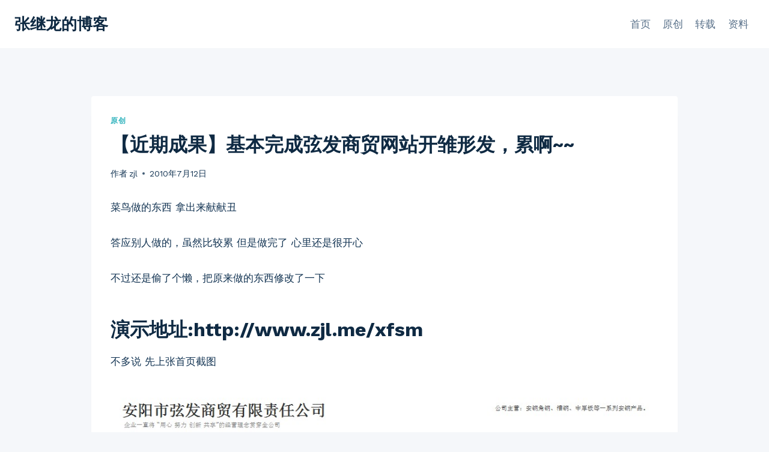

--- FILE ---
content_type: text/html; charset=UTF-8
request_url: http://www.zjl.me/2010/07/12/%E3%80%90%E8%BF%91%E6%9C%9F%E6%88%90%E6%9E%9C%E3%80%91%E5%9F%BA%E6%9C%AC%E5%AE%8C%E6%88%90%E5%BC%A6%E5%8F%91%E5%95%86%E8%B4%B8%E7%BD%91%E7%AB%99%E5%BC%80%E9%9B%8F%E5%BD%A2%E5%8F%91%EF%BC%8C%E7%B4%AF/
body_size: 17596
content:
<!doctype html>
<html lang="zh-CN" class="no-js" itemtype="https://schema.org/Blog" itemscope>
<head>
	<meta charset="UTF-8">
	<meta name="viewport" content="width=device-width, initial-scale=1, minimum-scale=1">
	<title>【近期成果】基本完成弦发商贸网站开雏形发，累啊~~ &#8211; 张继龙的博客</title>
<meta name='robots' content='max-image-preview:large' />
<link rel='dns-prefetch' href='//cdn.jsdelivr.net' />
<link rel="alternate" type="application/rss+xml" title="张继龙的博客 &raquo; Feed" href="http://www.zjl.me/feed/" />
<link rel="alternate" type="application/rss+xml" title="张继龙的博客 &raquo; 评论Feed" href="http://www.zjl.me/comments/feed/" />
			<script>document.documentElement.classList.remove( 'no-js' );</script>
			<link rel="alternate" type="application/rss+xml" title="张继龙的博客 &raquo; 【近期成果】基本完成弦发商贸网站开雏形发，累啊~~评论Feed" href="http://www.zjl.me/2010/07/12/%e3%80%90%e8%bf%91%e6%9c%9f%e6%88%90%e6%9e%9c%e3%80%91%e5%9f%ba%e6%9c%ac%e5%ae%8c%e6%88%90%e5%bc%a6%e5%8f%91%e5%95%86%e8%b4%b8%e7%bd%91%e7%ab%99%e5%bc%80%e9%9b%8f%e5%bd%a2%e5%8f%91%ef%bc%8c%e7%b4%af/feed/" />
<link rel='stylesheet' id='wp-block-library-css' href='http://www.zjl.me/wp-includes/css/dist/block-library/style.min.css?ver=6.1.9' media='all' />
<link rel='stylesheet' id='classic-theme-styles-css' href='http://www.zjl.me/wp-includes/css/classic-themes.min.css?ver=1' media='all' />
<style id='global-styles-inline-css'>
body{--wp--preset--color--black: #000000;--wp--preset--color--cyan-bluish-gray: #abb8c3;--wp--preset--color--white: #ffffff;--wp--preset--color--pale-pink: #f78da7;--wp--preset--color--vivid-red: #cf2e2e;--wp--preset--color--luminous-vivid-orange: #ff6900;--wp--preset--color--luminous-vivid-amber: #fcb900;--wp--preset--color--light-green-cyan: #7bdcb5;--wp--preset--color--vivid-green-cyan: #00d084;--wp--preset--color--pale-cyan-blue: #8ed1fc;--wp--preset--color--vivid-cyan-blue: #0693e3;--wp--preset--color--vivid-purple: #9b51e0;--wp--preset--color--theme-palette-1: #2cb1bc;--wp--preset--color--theme-palette-2: #13919b;--wp--preset--color--theme-palette-3: #0f2a43;--wp--preset--color--theme-palette-4: #133453;--wp--preset--color--theme-palette-5: #587089;--wp--preset--color--theme-palette-6: #829ab1;--wp--preset--color--theme-palette-7: #e0fcff;--wp--preset--color--theme-palette-8: #f5f7fa;--wp--preset--color--theme-palette-9: #ffffff;--wp--preset--gradient--vivid-cyan-blue-to-vivid-purple: linear-gradient(135deg,rgba(6,147,227,1) 0%,rgb(155,81,224) 100%);--wp--preset--gradient--light-green-cyan-to-vivid-green-cyan: linear-gradient(135deg,rgb(122,220,180) 0%,rgb(0,208,130) 100%);--wp--preset--gradient--luminous-vivid-amber-to-luminous-vivid-orange: linear-gradient(135deg,rgba(252,185,0,1) 0%,rgba(255,105,0,1) 100%);--wp--preset--gradient--luminous-vivid-orange-to-vivid-red: linear-gradient(135deg,rgba(255,105,0,1) 0%,rgb(207,46,46) 100%);--wp--preset--gradient--very-light-gray-to-cyan-bluish-gray: linear-gradient(135deg,rgb(238,238,238) 0%,rgb(169,184,195) 100%);--wp--preset--gradient--cool-to-warm-spectrum: linear-gradient(135deg,rgb(74,234,220) 0%,rgb(151,120,209) 20%,rgb(207,42,186) 40%,rgb(238,44,130) 60%,rgb(251,105,98) 80%,rgb(254,248,76) 100%);--wp--preset--gradient--blush-light-purple: linear-gradient(135deg,rgb(255,206,236) 0%,rgb(152,150,240) 100%);--wp--preset--gradient--blush-bordeaux: linear-gradient(135deg,rgb(254,205,165) 0%,rgb(254,45,45) 50%,rgb(107,0,62) 100%);--wp--preset--gradient--luminous-dusk: linear-gradient(135deg,rgb(255,203,112) 0%,rgb(199,81,192) 50%,rgb(65,88,208) 100%);--wp--preset--gradient--pale-ocean: linear-gradient(135deg,rgb(255,245,203) 0%,rgb(182,227,212) 50%,rgb(51,167,181) 100%);--wp--preset--gradient--electric-grass: linear-gradient(135deg,rgb(202,248,128) 0%,rgb(113,206,126) 100%);--wp--preset--gradient--midnight: linear-gradient(135deg,rgb(2,3,129) 0%,rgb(40,116,252) 100%);--wp--preset--duotone--dark-grayscale: url('#wp-duotone-dark-grayscale');--wp--preset--duotone--grayscale: url('#wp-duotone-grayscale');--wp--preset--duotone--purple-yellow: url('#wp-duotone-purple-yellow');--wp--preset--duotone--blue-red: url('#wp-duotone-blue-red');--wp--preset--duotone--midnight: url('#wp-duotone-midnight');--wp--preset--duotone--magenta-yellow: url('#wp-duotone-magenta-yellow');--wp--preset--duotone--purple-green: url('#wp-duotone-purple-green');--wp--preset--duotone--blue-orange: url('#wp-duotone-blue-orange');--wp--preset--font-size--small: 14px;--wp--preset--font-size--medium: 24px;--wp--preset--font-size--large: 32px;--wp--preset--font-size--x-large: 42px;--wp--preset--font-size--larger: 40px;--wp--preset--spacing--20: 0.44rem;--wp--preset--spacing--30: 0.67rem;--wp--preset--spacing--40: 1rem;--wp--preset--spacing--50: 1.5rem;--wp--preset--spacing--60: 2.25rem;--wp--preset--spacing--70: 3.38rem;--wp--preset--spacing--80: 5.06rem;}:where(.is-layout-flex){gap: 0.5em;}body .is-layout-flow > .alignleft{float: left;margin-inline-start: 0;margin-inline-end: 2em;}body .is-layout-flow > .alignright{float: right;margin-inline-start: 2em;margin-inline-end: 0;}body .is-layout-flow > .aligncenter{margin-left: auto !important;margin-right: auto !important;}body .is-layout-constrained > .alignleft{float: left;margin-inline-start: 0;margin-inline-end: 2em;}body .is-layout-constrained > .alignright{float: right;margin-inline-start: 2em;margin-inline-end: 0;}body .is-layout-constrained > .aligncenter{margin-left: auto !important;margin-right: auto !important;}body .is-layout-constrained > :where(:not(.alignleft):not(.alignright):not(.alignfull)){max-width: var(--wp--style--global--content-size);margin-left: auto !important;margin-right: auto !important;}body .is-layout-constrained > .alignwide{max-width: var(--wp--style--global--wide-size);}body .is-layout-flex{display: flex;}body .is-layout-flex{flex-wrap: wrap;align-items: center;}body .is-layout-flex > *{margin: 0;}:where(.wp-block-columns.is-layout-flex){gap: 2em;}.has-black-color{color: var(--wp--preset--color--black) !important;}.has-cyan-bluish-gray-color{color: var(--wp--preset--color--cyan-bluish-gray) !important;}.has-white-color{color: var(--wp--preset--color--white) !important;}.has-pale-pink-color{color: var(--wp--preset--color--pale-pink) !important;}.has-vivid-red-color{color: var(--wp--preset--color--vivid-red) !important;}.has-luminous-vivid-orange-color{color: var(--wp--preset--color--luminous-vivid-orange) !important;}.has-luminous-vivid-amber-color{color: var(--wp--preset--color--luminous-vivid-amber) !important;}.has-light-green-cyan-color{color: var(--wp--preset--color--light-green-cyan) !important;}.has-vivid-green-cyan-color{color: var(--wp--preset--color--vivid-green-cyan) !important;}.has-pale-cyan-blue-color{color: var(--wp--preset--color--pale-cyan-blue) !important;}.has-vivid-cyan-blue-color{color: var(--wp--preset--color--vivid-cyan-blue) !important;}.has-vivid-purple-color{color: var(--wp--preset--color--vivid-purple) !important;}.has-black-background-color{background-color: var(--wp--preset--color--black) !important;}.has-cyan-bluish-gray-background-color{background-color: var(--wp--preset--color--cyan-bluish-gray) !important;}.has-white-background-color{background-color: var(--wp--preset--color--white) !important;}.has-pale-pink-background-color{background-color: var(--wp--preset--color--pale-pink) !important;}.has-vivid-red-background-color{background-color: var(--wp--preset--color--vivid-red) !important;}.has-luminous-vivid-orange-background-color{background-color: var(--wp--preset--color--luminous-vivid-orange) !important;}.has-luminous-vivid-amber-background-color{background-color: var(--wp--preset--color--luminous-vivid-amber) !important;}.has-light-green-cyan-background-color{background-color: var(--wp--preset--color--light-green-cyan) !important;}.has-vivid-green-cyan-background-color{background-color: var(--wp--preset--color--vivid-green-cyan) !important;}.has-pale-cyan-blue-background-color{background-color: var(--wp--preset--color--pale-cyan-blue) !important;}.has-vivid-cyan-blue-background-color{background-color: var(--wp--preset--color--vivid-cyan-blue) !important;}.has-vivid-purple-background-color{background-color: var(--wp--preset--color--vivid-purple) !important;}.has-black-border-color{border-color: var(--wp--preset--color--black) !important;}.has-cyan-bluish-gray-border-color{border-color: var(--wp--preset--color--cyan-bluish-gray) !important;}.has-white-border-color{border-color: var(--wp--preset--color--white) !important;}.has-pale-pink-border-color{border-color: var(--wp--preset--color--pale-pink) !important;}.has-vivid-red-border-color{border-color: var(--wp--preset--color--vivid-red) !important;}.has-luminous-vivid-orange-border-color{border-color: var(--wp--preset--color--luminous-vivid-orange) !important;}.has-luminous-vivid-amber-border-color{border-color: var(--wp--preset--color--luminous-vivid-amber) !important;}.has-light-green-cyan-border-color{border-color: var(--wp--preset--color--light-green-cyan) !important;}.has-vivid-green-cyan-border-color{border-color: var(--wp--preset--color--vivid-green-cyan) !important;}.has-pale-cyan-blue-border-color{border-color: var(--wp--preset--color--pale-cyan-blue) !important;}.has-vivid-cyan-blue-border-color{border-color: var(--wp--preset--color--vivid-cyan-blue) !important;}.has-vivid-purple-border-color{border-color: var(--wp--preset--color--vivid-purple) !important;}.has-vivid-cyan-blue-to-vivid-purple-gradient-background{background: var(--wp--preset--gradient--vivid-cyan-blue-to-vivid-purple) !important;}.has-light-green-cyan-to-vivid-green-cyan-gradient-background{background: var(--wp--preset--gradient--light-green-cyan-to-vivid-green-cyan) !important;}.has-luminous-vivid-amber-to-luminous-vivid-orange-gradient-background{background: var(--wp--preset--gradient--luminous-vivid-amber-to-luminous-vivid-orange) !important;}.has-luminous-vivid-orange-to-vivid-red-gradient-background{background: var(--wp--preset--gradient--luminous-vivid-orange-to-vivid-red) !important;}.has-very-light-gray-to-cyan-bluish-gray-gradient-background{background: var(--wp--preset--gradient--very-light-gray-to-cyan-bluish-gray) !important;}.has-cool-to-warm-spectrum-gradient-background{background: var(--wp--preset--gradient--cool-to-warm-spectrum) !important;}.has-blush-light-purple-gradient-background{background: var(--wp--preset--gradient--blush-light-purple) !important;}.has-blush-bordeaux-gradient-background{background: var(--wp--preset--gradient--blush-bordeaux) !important;}.has-luminous-dusk-gradient-background{background: var(--wp--preset--gradient--luminous-dusk) !important;}.has-pale-ocean-gradient-background{background: var(--wp--preset--gradient--pale-ocean) !important;}.has-electric-grass-gradient-background{background: var(--wp--preset--gradient--electric-grass) !important;}.has-midnight-gradient-background{background: var(--wp--preset--gradient--midnight) !important;}.has-small-font-size{font-size: var(--wp--preset--font-size--small) !important;}.has-medium-font-size{font-size: var(--wp--preset--font-size--medium) !important;}.has-large-font-size{font-size: var(--wp--preset--font-size--large) !important;}.has-x-large-font-size{font-size: var(--wp--preset--font-size--x-large) !important;}
.wp-block-navigation a:where(:not(.wp-element-button)){color: inherit;}
:where(.wp-block-columns.is-layout-flex){gap: 2em;}
.wp-block-pullquote{font-size: 1.5em;line-height: 1.6;}
</style>
<link rel='stylesheet' id='Katex-css' href='https://cdn.jsdelivr.net/wp/wp-editormd/tags/10.2.1/assets/KaTeX/katex.min.css?ver=10.2.1' media='all' />
<link rel='stylesheet' id='Emojify.js-css' href='https://cdn.jsdelivr.net/wp/wp-editormd/tags/10.2.1/assets/Emojify.js/css/basic/emojify.min.css?ver=10.2.1' media='all' />
<link rel='stylesheet' id='prism-theme-default-css' href='https://cdn.jsdelivr.net/wp/wp-editormd/tags/10.2.1/assets/Prism.js/themes/prism.css?ver=1.15.0' media='all' />
<link rel='stylesheet' id='prism-plugin-toolbar-css' href='https://cdn.jsdelivr.net/wp/wp-editormd/tags/10.2.1/assets/Prism.js/plugins/toolbar/prism-toolbar.css?ver=1.15.0' media='all' />
<link rel='stylesheet' id='prism-plugin-line-numbers-css' href='https://cdn.jsdelivr.net/wp/wp-editormd/tags/10.2.1/assets/Prism.js/plugins/line-numbers/prism-line-numbers.css?ver=1.15.0' media='all' />
<link rel='stylesheet' id='kadence-global-css' href='http://www.zjl.me/wp-content/themes/kadence/assets/css/global.min.css?ver=1.1.31' media='all' />
<style id='kadence-global-inline-css'>
/* Kadence Base CSS */
:root{--global-palette1:#2cb1bc;--global-palette2:#13919b;--global-palette3:#0f2a43;--global-palette4:#133453;--global-palette5:#587089;--global-palette6:#829ab1;--global-palette7:#e0fcff;--global-palette8:#f5f7fa;--global-palette9:#ffffff;--global-palette9rgb:255, 255, 255;--global-palette-highlight:var(--global-palette1);--global-palette-highlight-alt:var(--global-palette2);--global-palette-highlight-alt2:var(--global-palette9);--global-palette-btn-bg:var(--global-palette1);--global-palette-btn-bg-hover:var(--global-palette2);--global-palette-btn:var(--global-palette9);--global-palette-btn-hover:var(--global-palette9);--global-body-font-family:'Work Sans', var(--global-fallback-font);--global-heading-font-family:'Work Sans', var(--global-fallback-font);--global-primary-nav-font-family:inherit;--global-fallback-font:sans-serif;--global-display-fallback-font:sans-serif;--global-content-width:1290px;--global-content-narrow-width:1024px;--global-content-edge-padding:1.5rem;--global-calc-content-width:calc(1290px - var(--global-content-edge-padding) - var(--global-content-edge-padding) );}.wp-site-blocks{--global-vw:calc( 100vw - ( 0.5 * var(--scrollbar-offset)));}:root .has-theme-palette-1-background-color{background-color:var(--global-palette1);}:root .has-theme-palette-1-color{color:var(--global-palette1);}:root .has-theme-palette-2-background-color{background-color:var(--global-palette2);}:root .has-theme-palette-2-color{color:var(--global-palette2);}:root .has-theme-palette-3-background-color{background-color:var(--global-palette3);}:root .has-theme-palette-3-color{color:var(--global-palette3);}:root .has-theme-palette-4-background-color{background-color:var(--global-palette4);}:root .has-theme-palette-4-color{color:var(--global-palette4);}:root .has-theme-palette-5-background-color{background-color:var(--global-palette5);}:root .has-theme-palette-5-color{color:var(--global-palette5);}:root .has-theme-palette-6-background-color{background-color:var(--global-palette6);}:root .has-theme-palette-6-color{color:var(--global-palette6);}:root .has-theme-palette-7-background-color{background-color:var(--global-palette7);}:root .has-theme-palette-7-color{color:var(--global-palette7);}:root .has-theme-palette-8-background-color{background-color:var(--global-palette8);}:root .has-theme-palette-8-color{color:var(--global-palette8);}:root .has-theme-palette-9-background-color{background-color:var(--global-palette9);}:root .has-theme-palette-9-color{color:var(--global-palette9);}:root .has-theme-palette1-background-color{background-color:var(--global-palette1);}:root .has-theme-palette1-color{color:var(--global-palette1);}:root .has-theme-palette2-background-color{background-color:var(--global-palette2);}:root .has-theme-palette2-color{color:var(--global-palette2);}:root .has-theme-palette3-background-color{background-color:var(--global-palette3);}:root .has-theme-palette3-color{color:var(--global-palette3);}:root .has-theme-palette4-background-color{background-color:var(--global-palette4);}:root .has-theme-palette4-color{color:var(--global-palette4);}:root .has-theme-palette5-background-color{background-color:var(--global-palette5);}:root .has-theme-palette5-color{color:var(--global-palette5);}:root .has-theme-palette6-background-color{background-color:var(--global-palette6);}:root .has-theme-palette6-color{color:var(--global-palette6);}:root .has-theme-palette7-background-color{background-color:var(--global-palette7);}:root .has-theme-palette7-color{color:var(--global-palette7);}:root .has-theme-palette8-background-color{background-color:var(--global-palette8);}:root .has-theme-palette8-color{color:var(--global-palette8);}:root .has-theme-palette9-background-color{background-color:var(--global-palette9);}:root .has-theme-palette9-color{color:var(--global-palette9);}body{background:var(--global-palette8);}body, input, select, optgroup, textarea{font-style:normal;font-weight:normal;font-size:17px;line-height:1.6;font-family:var(--global-body-font-family);color:var(--global-palette4);}.content-bg, body.content-style-unboxed .site{background:var(--global-palette9);}h1,h2,h3,h4,h5,h6{font-family:var(--global-heading-font-family);}h1{font-weight:700;font-size:32px;line-height:1.5;color:var(--global-palette3);}h2{font-weight:700;font-size:28px;line-height:1.5;color:var(--global-palette3);}h3{font-weight:700;font-size:24px;line-height:1.5;color:var(--global-palette3);}h4{font-weight:700;font-size:22px;line-height:1.5;color:var(--global-palette4);}h5{font-weight:700;font-size:20px;line-height:1.5;color:var(--global-palette4);}h6{font-weight:700;font-size:18px;line-height:1.5;color:var(--global-palette5);}.entry-hero .kadence-breadcrumbs{max-width:1290px;}.site-container, .site-header-row-layout-contained, .site-footer-row-layout-contained, .entry-hero-layout-contained, .comments-area, .alignfull > .wp-block-cover__inner-container, .alignwide > .wp-block-cover__inner-container{max-width:var(--global-content-width);}.content-width-narrow .content-container.site-container, .content-width-narrow .hero-container.site-container{max-width:var(--global-content-narrow-width);}@media all and (min-width: 1520px){.wp-site-blocks .content-container  .alignwide{margin-left:-115px;margin-right:-115px;width:unset;max-width:unset;}}@media all and (min-width: 1284px){.content-width-narrow .wp-site-blocks .content-container .alignwide{margin-left:-130px;margin-right:-130px;width:unset;max-width:unset;}}.content-style-boxed .wp-site-blocks .entry-content .alignwide{margin-left:-2rem;margin-right:-2rem;}@media all and (max-width: 1024px){.content-style-boxed .wp-site-blocks .entry-content .alignwide{margin-left:-2rem;margin-right:-2rem;}}@media all and (max-width: 767px){.content-style-boxed .wp-site-blocks .entry-content .alignwide{margin-left:-1.5rem;margin-right:-1.5rem;}}.content-area{margin-top:5rem;margin-bottom:5rem;}@media all and (max-width: 1024px){.content-area{margin-top:3rem;margin-bottom:3rem;}}@media all and (max-width: 767px){.content-area{margin-top:2rem;margin-bottom:2rem;}}.entry-content-wrap{padding:2rem;}@media all and (max-width: 1024px){.entry-content-wrap{padding:2rem;}}@media all and (max-width: 767px){.entry-content-wrap{padding:1.5rem;}}.entry.single-entry{box-shadow:0px 15px 15px -10px rgba(0,0,0,0.05);}.entry.loop-entry{box-shadow:0px 15px 15px -10px rgba(0,0,0,0.05);}.loop-entry .entry-content-wrap{padding:2rem;}@media all and (max-width: 1024px){.loop-entry .entry-content-wrap{padding:2rem;}}@media all and (max-width: 767px){.loop-entry .entry-content-wrap{padding:1.5rem;}}.primary-sidebar.widget-area .widget{margin-bottom:1.5em;color:var(--global-palette4);}.primary-sidebar.widget-area .widget-title{font-weight:700;font-size:20px;line-height:1.5;color:var(--global-palette3);}button, .button, .wp-block-button__link, input[type="button"], input[type="reset"], input[type="submit"], .fl-button, .elementor-button-wrapper .elementor-button{box-shadow:0px 0px 0px -7px rgba(0,0,0,0);}button:hover, button:focus, button:active, .button:hover, .button:focus, .button:active, .wp-block-button__link:hover, .wp-block-button__link:focus, .wp-block-button__link:active, input[type="button"]:hover, input[type="button"]:focus, input[type="button"]:active, input[type="reset"]:hover, input[type="reset"]:focus, input[type="reset"]:active, input[type="submit"]:hover, input[type="submit"]:focus, input[type="submit"]:active, .elementor-button-wrapper .elementor-button:hover, .elementor-button-wrapper .elementor-button:focus, .elementor-button-wrapper .elementor-button:active{box-shadow:0px 15px 25px -7px rgba(0,0,0,0.1);}@media all and (min-width: 1025px){.transparent-header .entry-hero .entry-hero-container-inner{padding-top:80px;}}@media all and (max-width: 1024px){.mobile-transparent-header .entry-hero .entry-hero-container-inner{padding-top:80px;}}@media all and (max-width: 767px){.mobile-transparent-header .entry-hero .entry-hero-container-inner{padding-top:80px;}}.site-middle-footer-inner-wrap{padding-top:30px;padding-bottom:30px;grid-column-gap:30px;grid-row-gap:30px;}.site-middle-footer-inner-wrap .widget{margin-bottom:30px;}.site-middle-footer-inner-wrap .site-footer-section:not(:last-child):after{right:calc(-30px / 2);}.site-top-footer-inner-wrap{padding-top:30px;padding-bottom:30px;grid-column-gap:30px;grid-row-gap:30px;}.site-top-footer-inner-wrap .widget{margin-bottom:30px;}.site-top-footer-inner-wrap .site-footer-section:not(:last-child):after{right:calc(-30px / 2);}.site-bottom-footer-inner-wrap{padding-top:30px;padding-bottom:30px;grid-column-gap:30px;}.site-bottom-footer-inner-wrap .widget{margin-bottom:30px;}.site-bottom-footer-inner-wrap .site-footer-section:not(:last-child):after{right:calc(-30px / 2);}.footer-social-wrap .footer-social-inner-wrap{font-size:1em;gap:0.3em;}.site-footer .site-footer-wrap .site-footer-section .footer-social-wrap .footer-social-inner-wrap .social-button{border:2px none transparent;border-radius:3px;}#colophon .footer-navigation .footer-menu-container > ul > li > a{padding-left:calc(1.2em / 2);padding-right:calc(1.2em / 2);color:var(--global-palette5);}#colophon .footer-navigation .footer-menu-container > ul li a:hover{color:var(--global-palette-highlight);}#colophon .footer-navigation .footer-menu-container > ul li.current-menu-item > a{color:var(--global-palette3);}.entry-hero.page-hero-section .entry-header{min-height:200px;}.entry-hero.post-hero-section .entry-header{min-height:200px;}.entry-hero.post-archive-hero-section .entry-header{min-height:200px;}
/* Kadence Header CSS */
@media all and (max-width: 1024px){.mobile-transparent-header #masthead{position:absolute;left:0px;right:0px;z-index:100;}.kadence-scrollbar-fixer.mobile-transparent-header #masthead{right:var(--scrollbar-offset,0);}.mobile-transparent-header #masthead, .mobile-transparent-header .site-top-header-wrap .site-header-row-container-inner, .mobile-transparent-header .site-main-header-wrap .site-header-row-container-inner, .mobile-transparent-header .site-bottom-header-wrap .site-header-row-container-inner{background:transparent;}.site-header-row-tablet-layout-fullwidth, .site-header-row-tablet-layout-standard{padding:0px;}}@media all and (min-width: 1025px){.transparent-header #masthead{position:absolute;left:0px;right:0px;z-index:100;}.transparent-header.kadence-scrollbar-fixer #masthead{right:var(--scrollbar-offset,0);}.transparent-header #masthead, .transparent-header .site-top-header-wrap .site-header-row-container-inner, .transparent-header .site-main-header-wrap .site-header-row-container-inner, .transparent-header .site-bottom-header-wrap .site-header-row-container-inner{background:transparent;}}.site-branding{padding:0px 0px 0px 0px;}.site-branding .site-title{font-weight:700;font-size:26px;line-height:1.2;color:var(--global-palette3);}#masthead, #masthead .kadence-sticky-header.item-is-fixed:not(.item-at-start):not(.site-header-row-container), #masthead .kadence-sticky-header.item-is-fixed:not(.item-at-start) > .site-header-row-container-inner{background:#ffffff;}.site-main-header-inner-wrap{min-height:80px;}.site-top-header-inner-wrap{min-height:0px;}.site-bottom-header-inner-wrap{min-height:0px;}.header-navigation[class*="header-navigation-style-underline"] .header-menu-container.primary-menu-container>ul>li>a:after{width:calc( 100% - 1.2em);}.main-navigation .primary-menu-container > ul > li.menu-item > a{padding-left:calc(1.2em / 2);padding-right:calc(1.2em / 2);padding-top:0.6em;padding-bottom:0.6em;color:var(--global-palette5);}.main-navigation .primary-menu-container > ul > li.menu-item > .dropdown-nav-special-toggle{right:calc(1.2em / 2);}.main-navigation .primary-menu-container > ul > li.menu-item > a:hover{color:var(--global-palette-highlight);}.main-navigation .primary-menu-container > ul > li.menu-item.current-menu-item > a{color:var(--global-palette3);}.header-navigation[class*="header-navigation-style-underline"] .header-menu-container.secondary-menu-container>ul>li>a:after{width:calc( 100% - 1.2em);}.secondary-navigation .secondary-menu-container > ul > li.menu-item > a{padding-left:calc(1.2em / 2);padding-right:calc(1.2em / 2);padding-top:0.6em;padding-bottom:0.6em;color:var(--global-palette5);}.secondary-navigation .primary-menu-container > ul > li.menu-item > .dropdown-nav-special-toggle{right:calc(1.2em / 2);}.secondary-navigation .secondary-menu-container > ul > li.menu-item > a:hover{color:var(--global-palette-highlight);}.secondary-navigation .secondary-menu-container > ul > li.menu-item.current-menu-item > a{color:var(--global-palette3);}.header-navigation .header-menu-container ul ul.sub-menu, .header-navigation .header-menu-container ul ul.submenu{background:var(--global-palette3);box-shadow:0px 2px 13px 0px rgba(0,0,0,0.1);}.header-navigation .header-menu-container ul ul li.menu-item, .header-menu-container ul.menu > li.kadence-menu-mega-enabled > ul > li.menu-item > a{border-bottom:1px solid rgba(255,255,255,0.1);}.header-navigation .header-menu-container ul ul li.menu-item > a{width:200px;padding-top:1em;padding-bottom:1em;color:var(--global-palette8);font-size:12px;}.header-navigation .header-menu-container ul ul li.menu-item > a:hover{color:var(--global-palette9);background:var(--global-palette4);}.header-navigation .header-menu-container ul ul li.menu-item.current-menu-item > a{color:var(--global-palette9);background:var(--global-palette4);}.mobile-toggle-open-container .menu-toggle-open{color:var(--global-palette5);padding:0.4em 0.6em 0.4em 0.6em;font-size:14px;}.mobile-toggle-open-container .menu-toggle-open.menu-toggle-style-bordered{border:1px solid currentColor;}.mobile-toggle-open-container .menu-toggle-open .menu-toggle-icon{font-size:20px;}.mobile-toggle-open-container .menu-toggle-open:hover, .mobile-toggle-open-container .menu-toggle-open:focus{color:var(--global-palette-highlight);}.mobile-navigation ul li{font-size:14px;}.mobile-navigation ul li a{padding-top:1em;padding-bottom:1em;}.mobile-navigation ul li > a, .mobile-navigation ul li.menu-item-has-children > .drawer-nav-drop-wrap{color:var(--global-palette8);}.mobile-navigation ul li.current-menu-item > a, .mobile-navigation ul li.current-menu-item.menu-item-has-children > .drawer-nav-drop-wrap{color:var(--global-palette-highlight);}.mobile-navigation ul li.menu-item-has-children .drawer-nav-drop-wrap, .mobile-navigation ul li:not(.menu-item-has-children) a{border-bottom:1px solid rgba(255,255,255,0.1);}.mobile-navigation:not(.drawer-navigation-parent-toggle-true) ul li.menu-item-has-children .drawer-nav-drop-wrap button{border-left:1px solid rgba(255,255,255,0.1);}#mobile-drawer .drawer-header .drawer-toggle{padding:0.6em 0.15em 0.6em 0.15em;font-size:24px;}#main-header .header-button{border:2px none transparent;box-shadow:0px 0px 0px -7px rgba(0,0,0,0);}#main-header .header-button:hover{box-shadow:0px 15px 25px -7px rgba(0,0,0,0.1);}.header-social-wrap .header-social-inner-wrap{font-size:1em;gap:0.3em;}.header-social-wrap .header-social-inner-wrap .social-button{border:2px none transparent;border-radius:3px;}.header-mobile-social-wrap .header-mobile-social-inner-wrap{font-size:1em;gap:0.3em;}.header-mobile-social-wrap .header-mobile-social-inner-wrap .social-button{border:2px none transparent;border-radius:3px;}.search-toggle-open-container .search-toggle-open{color:var(--global-palette5);}.search-toggle-open-container .search-toggle-open.search-toggle-style-bordered{border:1px solid currentColor;}.search-toggle-open-container .search-toggle-open .search-toggle-icon{font-size:1em;}.search-toggle-open-container .search-toggle-open:hover, .search-toggle-open-container .search-toggle-open:focus{color:var(--global-palette-highlight);}#search-drawer .drawer-inner{background:rgba(9, 12, 16, 0.97);}.mobile-header-button-wrap .mobile-header-button-inner-wrap .mobile-header-button{border:2px none transparent;box-shadow:0px 0px 0px -7px rgba(0,0,0,0);}.mobile-header-button-wrap .mobile-header-button-inner-wrap .mobile-header-button:hover{box-shadow:0px 15px 25px -7px rgba(0,0,0,0.1);}
</style>
<link rel='stylesheet' id='kadence-header-css' href='http://www.zjl.me/wp-content/themes/kadence/assets/css/header.min.css?ver=1.1.31' media='all' />
<link rel='stylesheet' id='kadence-content-css' href='http://www.zjl.me/wp-content/themes/kadence/assets/css/content.min.css?ver=1.1.31' media='all' />
<link rel='stylesheet' id='kadence-comments-css' href='http://www.zjl.me/wp-content/themes/kadence/assets/css/comments.min.css?ver=1.1.31' media='all' />
<link rel='stylesheet' id='kadence-related-posts-css' href='http://www.zjl.me/wp-content/themes/kadence/assets/css/related-posts.min.css?ver=1.1.31' media='all' />
<link rel='stylesheet' id='kadence-splide-css' href='http://www.zjl.me/wp-content/themes/kadence/assets/css/kadence-splide.min.css?ver=1.1.31' media='all' />
<link rel='stylesheet' id='kadence-footer-css' href='http://www.zjl.me/wp-content/themes/kadence/assets/css/footer.min.css?ver=1.1.31' media='all' />
<link rel="https://api.w.org/" href="http://www.zjl.me/wp-json/" /><link rel="alternate" type="application/json" href="http://www.zjl.me/wp-json/wp/v2/posts/319" /><link rel="EditURI" type="application/rsd+xml" title="RSD" href="http://www.zjl.me/xmlrpc.php?rsd" />
<link rel="wlwmanifest" type="application/wlwmanifest+xml" href="http://www.zjl.me/wp-includes/wlwmanifest.xml" />
<meta name="generator" content="WordPress 6.1.9" />
<link rel="canonical" href="http://www.zjl.me/2010/07/12/%e3%80%90%e8%bf%91%e6%9c%9f%e6%88%90%e6%9e%9c%e3%80%91%e5%9f%ba%e6%9c%ac%e5%ae%8c%e6%88%90%e5%bc%a6%e5%8f%91%e5%95%86%e8%b4%b8%e7%bd%91%e7%ab%99%e5%bc%80%e9%9b%8f%e5%bd%a2%e5%8f%91%ef%bc%8c%e7%b4%af/" />
<link rel='shortlink' href='http://www.zjl.me/?p=319' />
<link rel="alternate" type="application/json+oembed" href="http://www.zjl.me/wp-json/oembed/1.0/embed?url=http%3A%2F%2Fwww.zjl.me%2F2010%2F07%2F12%2F%25e3%2580%2590%25e8%25bf%2591%25e6%259c%259f%25e6%2588%2590%25e6%259e%259c%25e3%2580%2591%25e5%259f%25ba%25e6%259c%25ac%25e5%25ae%258c%25e6%2588%2590%25e5%25bc%25a6%25e5%258f%2591%25e5%2595%2586%25e8%25b4%25b8%25e7%25bd%2591%25e7%25ab%2599%25e5%25bc%2580%25e9%259b%258f%25e5%25bd%25a2%25e5%258f%2591%25ef%25bc%258c%25e7%25b4%25af%2F" />
<link rel="alternate" type="text/xml+oembed" href="http://www.zjl.me/wp-json/oembed/1.0/embed?url=http%3A%2F%2Fwww.zjl.me%2F2010%2F07%2F12%2F%25e3%2580%2590%25e8%25bf%2591%25e6%259c%259f%25e6%2588%2590%25e6%259e%259c%25e3%2580%2591%25e5%259f%25ba%25e6%259c%25ac%25e5%25ae%258c%25e6%2588%2590%25e5%25bc%25a6%25e5%258f%2591%25e5%2595%2586%25e8%25b4%25b8%25e7%25bd%2591%25e7%25ab%2599%25e5%25bc%2580%25e9%259b%258f%25e5%25bd%25a2%25e5%258f%2591%25ef%25bc%258c%25e7%25b4%25af%2F&#038;format=xml" />
<link rel="pingback" href="http://www.zjl.me/xmlrpc.php"><style>.recentcomments a{display:inline !important;padding:0 !important;margin:0 !important;}</style><link rel='stylesheet' id='kadence-fonts-css' href='https://fonts.googleapis.com/css?family=Work%20Sans:regular,700&#038;display=swap' media='all' />
</head>

<body class="post-template-default single single-post postid-319 single-format-standard wp-embed-responsive footer-on-bottom animate-body-popup hide-focus-outline link-style-standard content-title-style-normal content-width-narrow content-style-boxed content-vertical-padding-show non-transparent-header mobile-non-transparent-header">
<svg xmlns="http://www.w3.org/2000/svg" viewBox="0 0 0 0" width="0" height="0" focusable="false" role="none" style="visibility: hidden; position: absolute; left: -9999px; overflow: hidden;" ><defs><filter id="wp-duotone-dark-grayscale"><feColorMatrix color-interpolation-filters="sRGB" type="matrix" values=" .299 .587 .114 0 0 .299 .587 .114 0 0 .299 .587 .114 0 0 .299 .587 .114 0 0 " /><feComponentTransfer color-interpolation-filters="sRGB" ><feFuncR type="table" tableValues="0 0.49803921568627" /><feFuncG type="table" tableValues="0 0.49803921568627" /><feFuncB type="table" tableValues="0 0.49803921568627" /><feFuncA type="table" tableValues="1 1" /></feComponentTransfer><feComposite in2="SourceGraphic" operator="in" /></filter></defs></svg><svg xmlns="http://www.w3.org/2000/svg" viewBox="0 0 0 0" width="0" height="0" focusable="false" role="none" style="visibility: hidden; position: absolute; left: -9999px; overflow: hidden;" ><defs><filter id="wp-duotone-grayscale"><feColorMatrix color-interpolation-filters="sRGB" type="matrix" values=" .299 .587 .114 0 0 .299 .587 .114 0 0 .299 .587 .114 0 0 .299 .587 .114 0 0 " /><feComponentTransfer color-interpolation-filters="sRGB" ><feFuncR type="table" tableValues="0 1" /><feFuncG type="table" tableValues="0 1" /><feFuncB type="table" tableValues="0 1" /><feFuncA type="table" tableValues="1 1" /></feComponentTransfer><feComposite in2="SourceGraphic" operator="in" /></filter></defs></svg><svg xmlns="http://www.w3.org/2000/svg" viewBox="0 0 0 0" width="0" height="0" focusable="false" role="none" style="visibility: hidden; position: absolute; left: -9999px; overflow: hidden;" ><defs><filter id="wp-duotone-purple-yellow"><feColorMatrix color-interpolation-filters="sRGB" type="matrix" values=" .299 .587 .114 0 0 .299 .587 .114 0 0 .299 .587 .114 0 0 .299 .587 .114 0 0 " /><feComponentTransfer color-interpolation-filters="sRGB" ><feFuncR type="table" tableValues="0.54901960784314 0.98823529411765" /><feFuncG type="table" tableValues="0 1" /><feFuncB type="table" tableValues="0.71764705882353 0.25490196078431" /><feFuncA type="table" tableValues="1 1" /></feComponentTransfer><feComposite in2="SourceGraphic" operator="in" /></filter></defs></svg><svg xmlns="http://www.w3.org/2000/svg" viewBox="0 0 0 0" width="0" height="0" focusable="false" role="none" style="visibility: hidden; position: absolute; left: -9999px; overflow: hidden;" ><defs><filter id="wp-duotone-blue-red"><feColorMatrix color-interpolation-filters="sRGB" type="matrix" values=" .299 .587 .114 0 0 .299 .587 .114 0 0 .299 .587 .114 0 0 .299 .587 .114 0 0 " /><feComponentTransfer color-interpolation-filters="sRGB" ><feFuncR type="table" tableValues="0 1" /><feFuncG type="table" tableValues="0 0.27843137254902" /><feFuncB type="table" tableValues="0.5921568627451 0.27843137254902" /><feFuncA type="table" tableValues="1 1" /></feComponentTransfer><feComposite in2="SourceGraphic" operator="in" /></filter></defs></svg><svg xmlns="http://www.w3.org/2000/svg" viewBox="0 0 0 0" width="0" height="0" focusable="false" role="none" style="visibility: hidden; position: absolute; left: -9999px; overflow: hidden;" ><defs><filter id="wp-duotone-midnight"><feColorMatrix color-interpolation-filters="sRGB" type="matrix" values=" .299 .587 .114 0 0 .299 .587 .114 0 0 .299 .587 .114 0 0 .299 .587 .114 0 0 " /><feComponentTransfer color-interpolation-filters="sRGB" ><feFuncR type="table" tableValues="0 0" /><feFuncG type="table" tableValues="0 0.64705882352941" /><feFuncB type="table" tableValues="0 1" /><feFuncA type="table" tableValues="1 1" /></feComponentTransfer><feComposite in2="SourceGraphic" operator="in" /></filter></defs></svg><svg xmlns="http://www.w3.org/2000/svg" viewBox="0 0 0 0" width="0" height="0" focusable="false" role="none" style="visibility: hidden; position: absolute; left: -9999px; overflow: hidden;" ><defs><filter id="wp-duotone-magenta-yellow"><feColorMatrix color-interpolation-filters="sRGB" type="matrix" values=" .299 .587 .114 0 0 .299 .587 .114 0 0 .299 .587 .114 0 0 .299 .587 .114 0 0 " /><feComponentTransfer color-interpolation-filters="sRGB" ><feFuncR type="table" tableValues="0.78039215686275 1" /><feFuncG type="table" tableValues="0 0.94901960784314" /><feFuncB type="table" tableValues="0.35294117647059 0.47058823529412" /><feFuncA type="table" tableValues="1 1" /></feComponentTransfer><feComposite in2="SourceGraphic" operator="in" /></filter></defs></svg><svg xmlns="http://www.w3.org/2000/svg" viewBox="0 0 0 0" width="0" height="0" focusable="false" role="none" style="visibility: hidden; position: absolute; left: -9999px; overflow: hidden;" ><defs><filter id="wp-duotone-purple-green"><feColorMatrix color-interpolation-filters="sRGB" type="matrix" values=" .299 .587 .114 0 0 .299 .587 .114 0 0 .299 .587 .114 0 0 .299 .587 .114 0 0 " /><feComponentTransfer color-interpolation-filters="sRGB" ><feFuncR type="table" tableValues="0.65098039215686 0.40392156862745" /><feFuncG type="table" tableValues="0 1" /><feFuncB type="table" tableValues="0.44705882352941 0.4" /><feFuncA type="table" tableValues="1 1" /></feComponentTransfer><feComposite in2="SourceGraphic" operator="in" /></filter></defs></svg><svg xmlns="http://www.w3.org/2000/svg" viewBox="0 0 0 0" width="0" height="0" focusable="false" role="none" style="visibility: hidden; position: absolute; left: -9999px; overflow: hidden;" ><defs><filter id="wp-duotone-blue-orange"><feColorMatrix color-interpolation-filters="sRGB" type="matrix" values=" .299 .587 .114 0 0 .299 .587 .114 0 0 .299 .587 .114 0 0 .299 .587 .114 0 0 " /><feComponentTransfer color-interpolation-filters="sRGB" ><feFuncR type="table" tableValues="0.098039215686275 1" /><feFuncG type="table" tableValues="0 0.66274509803922" /><feFuncB type="table" tableValues="0.84705882352941 0.41960784313725" /><feFuncA type="table" tableValues="1 1" /></feComponentTransfer><feComposite in2="SourceGraphic" operator="in" /></filter></defs></svg><div id="wrapper" class="site wp-site-blocks">
			<a class="skip-link screen-reader-text scroll-ignore" href="#main">跳到内容</a>
		<header id="masthead" class="site-header" role="banner" itemtype="https://schema.org/WPHeader" itemscope>
	<div id="main-header" class="site-header-wrap">
		<div class="site-header-inner-wrap">
			<div class="site-header-upper-wrap">
				<div class="site-header-upper-inner-wrap">
					<div class="site-main-header-wrap site-header-row-container site-header-focus-item site-header-row-layout-standard" data-section="kadence_customizer_header_main">
	<div class="site-header-row-container-inner">
				<div class="site-container">
			<div class="site-main-header-inner-wrap site-header-row site-header-row-has-sides site-header-row-no-center">
									<div class="site-header-main-section-left site-header-section site-header-section-left">
						<div class="site-header-item site-header-focus-item" data-section="title_tagline">
	<div class="site-branding branding-layout-standard"><a class="brand" href="http://www.zjl.me/" rel="home" aria-label="张继龙的博客"><div class="site-title-wrap"><p class="site-title">张继龙的博客</p></div></a></div></div><!-- data-section="title_tagline" -->
					</div>
																	<div class="site-header-main-section-right site-header-section site-header-section-right">
						<div class="site-header-item site-header-focus-item site-header-item-main-navigation header-navigation-layout-stretch-false header-navigation-layout-fill-stretch-false" data-section="kadence_customizer_primary_navigation">
		<nav id="site-navigation" class="main-navigation header-navigation nav--toggle-sub header-navigation-style-standard header-navigation-dropdown-animation-none" role="navigation" aria-label="主要导航">
				<div class="primary-menu-container header-menu-container">
			<ul id="primary-menu" class="menu"><li id="menu-item-735" class="menu-item menu-item-type-custom menu-item-object-custom menu-item-home menu-item-735"><a href="http://www.zjl.me">首页</a></li>
<li id="menu-item-737" class="menu-item menu-item-type-taxonomy menu-item-object-category current-post-ancestor current-menu-parent current-post-parent menu-item-737"><a href="http://www.zjl.me/category/%e5%8e%9f%e5%88%9b/">原创</a></li>
<li id="menu-item-738" class="menu-item menu-item-type-taxonomy menu-item-object-category menu-item-738"><a href="http://www.zjl.me/category/%e8%bd%ac%e8%bd%bd/">转载</a></li>
<li id="menu-item-739" class="menu-item menu-item-type-taxonomy menu-item-object-category menu-item-739"><a href="http://www.zjl.me/category/%e8%b5%84%e6%96%99/">资料</a></li>
</ul>		</div>
	</nav><!-- #site-navigation -->
	</div><!-- data-section="primary_navigation" -->
					</div>
							</div>
		</div>
	</div>
</div>
				</div>
			</div>
					</div>
	</div>
	
<div id="mobile-header" class="site-mobile-header-wrap">
	<div class="site-header-inner-wrap">
		<div class="site-header-upper-wrap">
			<div class="site-header-upper-inner-wrap">
			<div class="site-main-header-wrap site-header-focus-item site-header-row-layout-standard site-header-row-tablet-layout-default site-header-row-mobile-layout-default ">
	<div class="site-header-row-container-inner">
		<div class="site-container">
			<div class="site-main-header-inner-wrap site-header-row site-header-row-has-sides site-header-row-no-center">
									<div class="site-header-main-section-left site-header-section site-header-section-left">
						<div class="site-header-item site-header-focus-item" data-section="title_tagline">
	<div class="site-branding mobile-site-branding branding-layout-standard branding-tablet-layout-inherit branding-mobile-layout-inherit"><a class="brand" href="http://www.zjl.me/" rel="home" aria-label="张继龙的博客"><div class="site-title-wrap"><div class="site-title vs-md-false">张继龙的博客</div></div></a></div></div><!-- data-section="title_tagline" -->
					</div>
																	<div class="site-header-main-section-right site-header-section site-header-section-right">
						<div class="site-header-item site-header-focus-item site-header-item-navgation-popup-toggle" data-section="kadence_customizer_mobile_trigger">
		<div class="mobile-toggle-open-container">
						<button id="mobile-toggle" class="menu-toggle-open drawer-toggle menu-toggle-style-default" aria-label="打开菜单" data-toggle-target="#mobile-drawer" data-toggle-body-class="showing-popup-drawer-from-right" aria-expanded="false" data-set-focus=".menu-toggle-close"
					>
						<span class="menu-toggle-icon"><span class="kadence-svg-iconset"><svg aria-hidden="true" class="kadence-svg-icon kadence-menu-svg" fill="currentColor" version="1.1" xmlns="http://www.w3.org/2000/svg" width="24" height="24" viewBox="0 0 24 24"><title>切换菜单</title><path d="M3 13h18c0.552 0 1-0.448 1-1s-0.448-1-1-1h-18c-0.552 0-1 0.448-1 1s0.448 1 1 1zM3 7h18c0.552 0 1-0.448 1-1s-0.448-1-1-1h-18c-0.552 0-1 0.448-1 1s0.448 1 1 1zM3 19h18c0.552 0 1-0.448 1-1s-0.448-1-1-1h-18c-0.552 0-1 0.448-1 1s0.448 1 1 1z"></path>
				</svg></span></span>
		</button>
	</div>
	</div><!-- data-section="mobile_trigger" -->
					</div>
							</div>
		</div>
	</div>
</div>
			</div>
		</div>
			</div>
</div>
</header><!-- #masthead -->

	<div id="inner-wrap" class="wrap hfeed kt-clear">
		<div id="primary" class="content-area">
	<div class="content-container site-container">
		<main id="main" class="site-main" role="main">
						<div class="content-wrap">
				<article id="post-319" class="entry content-bg single-entry post-319 post type-post status-publish format-standard hentry category-4 tag-css tag-div tag-160 tag-161 tag-264 tag-302">
	<div class="entry-content-wrap">
		<header class="entry-header post-title title-align-left title-tablet-align-inherit title-mobile-align-inherit">
			<div class="entry-taxonomies">
			<span class="category-links term-links category-style-normal">
				<a href="http://www.zjl.me/category/%e5%8e%9f%e5%88%9b/" rel="tag">原创</a>			</span>
		</div><!-- .entry-taxonomies -->
		<h1 class="entry-title">【近期成果】基本完成弦发商贸网站开雏形发，累啊~~</h1><div class="entry-meta entry-meta-divider-dot">
	<span class="posted-by"><span class="meta-label">作者</span><span class="author vcard"><a class="url fn n" href="http://www.zjl.me/author/zjl/">zjl</a></span></span>					<span class="posted-on">
						<time class="entry-date published updated" datetime="2010-07-12T23:44:45+08:00">2010年7月12日</time>					</span>
					</div><!-- .entry-meta -->
</header><!-- .entry-header -->

<div class="entry-content single-content">
	<p>菜鸟做的东西 拿出来献献丑</p>
<p>答应别人做的，虽然比较累 但是做完了 心里还是很开心</p>
<p>不过还是偷了个懒，把原来做的东西修改了一下</p>
<h1>演示地址:<a href="http://www.zjl.me/xfsm">http://www.zjl.me/xfsm</a></h1>
<p>不多说 先上张首页截图</p>
<p><a href="http://www.zjl.me/wp-content/uploads/2010/07/1.jpg"><img decoding="async" class="alignnone size-full wp-image-320" title="1" src="http://www.zjl.me/wp-content/uploads/2010/07/1.jpg" alt="" width="978" height="585" /></a></p>
<p>根据要求 ：外形简单 大方， 使用 CSS+DIV布局</p>
<p>个人觉得头部设计有些简陋，今后会对头部进行更为精细的修改</p>
<p>后台是在原 ZJL新闻管理系统上，做了一些功能上的添加于修改  基本使用原数据库结构 只是新加了几个表</p>
<p>由于是第一次正式接触 CSS+DIV 的设计方式 收益很大，也充分的了解到 使用CSS+DIV的好处  今后还需努力啊~</p>
</div><!-- .entry-content -->
<footer class="entry-footer">
	<div class="entry-tags">
	<span class="tags-links">
		<span class="tags-label screen-reader-text">
			文章标签：		</span>
		<a href=http://www.zjl.me/tag/css/ title="CSS" class="tag-link tag-item-css" rel="tag"><span class="tag-hash">#</span>CSS</a><a href=http://www.zjl.me/tag/div/ title="DIV" class="tag-link tag-item-div" rel="tag"><span class="tag-hash">#</span>DIV</a><a href=http://www.zjl.me/tag/%e5%bc%a6%e5%8f%91%e5%95%86%e8%b4%b8/ title="弦发商贸" class="tag-link tag-item-%e5%bc%a6%e5%8f%91%e5%95%86%e8%b4%b8" rel="tag"><span class="tag-hash">#</span>弦发商贸</a><a href=http://www.zjl.me/tag/%e5%bd%a2%e5%8f%91/ title="形发" class="tag-link tag-item-%e5%bd%a2%e5%8f%91" rel="tag"><span class="tag-hash">#</span>形发</a><a href=http://www.zjl.me/tag/%e7%bd%91%e7%ab%99/ title="网站" class="tag-link tag-item-%e7%bd%91%e7%ab%99" rel="tag"><span class="tag-hash">#</span>网站</a><a href=http://www.zjl.me/tag/%e9%9b%8f%e5%bd%a2/ title="雏形" class="tag-link tag-item-%e9%9b%8f%e5%bd%a2" rel="tag"><span class="tag-hash">#</span>雏形</a>	</span>
</div><!-- .entry-tags -->
</footer><!-- .entry-footer -->
	</div>
</article><!-- #post-319 -->


	<nav class="navigation post-navigation" aria-label="文章">
		<h2 class="screen-reader-text">文章导航</h2>
		<div class="nav-links"><div class="nav-previous"><a href="http://www.zjl.me/2010/06/21/%e3%80%90%e5%8e%9f%e5%88%9b%e3%80%91%e9%ab%98%e7%89%88%e6%9c%acdirect-%e7%8e%a9%e7%ba%a2%e8%ad%a6%e5%8d%a1%e6%9c%ba%e8%a7%a3%e5%86%b3%e5%b7%a5%e5%85%b7/" rel="prev"><div class="post-navigation-sub"><small><span class="kadence-svg-iconset svg-baseline"><svg aria-hidden="true" class="kadence-svg-icon kadence-arrow-left-alt-svg" fill="currentColor" version="1.1" xmlns="http://www.w3.org/2000/svg" width="29" height="28" viewBox="0 0 29 28"><title>上一页</title><path d="M28 12.5v3c0 0.281-0.219 0.5-0.5 0.5h-19.5v3.5c0 0.203-0.109 0.375-0.297 0.453s-0.391 0.047-0.547-0.078l-6-5.469c-0.094-0.094-0.156-0.219-0.156-0.359v0c0-0.141 0.063-0.281 0.156-0.375l6-5.531c0.156-0.141 0.359-0.172 0.547-0.094 0.172 0.078 0.297 0.25 0.297 0.453v3.5h19.5c0.281 0 0.5 0.219 0.5 0.5z"></path>
				</svg></span>上一页</small></div>【原创】高版本Direct (新电脑，高配置，win7)玩红警卡机解决工具</a></div><div class="nav-next"><a href="http://www.zjl.me/2010/07/14/%e5%bc%80%e5%bf%83%ef%bc%81%e4%bf%ba%e7%9a%84%e7%a8%8b%e5%ba%8f%e5%91%98%e8%b5%84%e6%a0%bc%e6%80%95%e6%98%af%e8%bf%87%e4%ba%86/" rel="next"><div class="post-navigation-sub"><small>下一步<span class="kadence-svg-iconset svg-baseline"><svg aria-hidden="true" class="kadence-svg-icon kadence-arrow-right-alt-svg" fill="currentColor" version="1.1" xmlns="http://www.w3.org/2000/svg" width="27" height="28" viewBox="0 0 27 28"><title>继续</title><path d="M27 13.953c0 0.141-0.063 0.281-0.156 0.375l-6 5.531c-0.156 0.141-0.359 0.172-0.547 0.094-0.172-0.078-0.297-0.25-0.297-0.453v-3.5h-19.5c-0.281 0-0.5-0.219-0.5-0.5v-3c0-0.281 0.219-0.5 0.5-0.5h19.5v-3.5c0-0.203 0.109-0.375 0.297-0.453s0.391-0.047 0.547 0.078l6 5.469c0.094 0.094 0.156 0.219 0.156 0.359v0z"></path>
				</svg></span></small></div>开心！俺的程序员资格怕是过了</a></div></div>
	</nav>		<div class="entry-related alignfull entry-related-style-wide">
			<div class="entry-related-inner content-container site-container">
				<div class="entry-related-inner-content alignwide">
					<h2 class="entry-related-title">类似文章</h2>					<div class="entry-related-carousel kadence-slide-init splide" data-columns-xxl="3" data-columns-xl="3" data-columns-md="3" data-columns-sm="2" data-columns-xs="2" data-columns-ss="1" data-slider-anim-speed="400" data-slider-scroll="1" data-slider-dots="true" data-slider-arrows="true" data-slider-hover-pause="false" data-slider-auto="false" data-slider-speed="7000" data-slider-gutter="40" data-slider-loop="true" data-slider-next-label="下一步" data-slider-slide-label="文章" data-slider-prev-label="上一页">
						<div class="splide__track">
							<div class="splide__list grid-cols grid-sm-col-2 grid-lg-col-3">
								<div class="carousel-item splide__slide">
<article class="entry content-bg loop-entry post-337 post type-post status-publish format-standard hentry category-7 category-8 tag-css tag-133 tag-249 tag-261">
		<div class="entry-content-wrap">
		<header class="entry-header">

			<div class="entry-taxonomies">
			<span class="category-links term-links category-style-normal">
				<a href="http://www.zjl.me/category/%e8%b5%84%e6%96%99/" rel="tag">资料</a>|<a href="http://www.zjl.me/category/%e8%bd%ac%e8%bd%bd/" rel="tag">转载</a>			</span>
		</div><!-- .entry-taxonomies -->
		<h3 class="entry-title"><a href="http://www.zjl.me/2010/07/21/%e5%9b%be%e7%89%87%e7%ad%89%e6%af%94%e7%bc%a9%e5%b0%8f%e7%9a%84css%e8%a7%a3%e5%86%b3%e6%96%b9%e6%b3%95/" rel="bookmark">图片等比缩小的CSS解决方法</a></h3><div class="entry-meta entry-meta-divider-dot">
	<span class="posted-by"><span class="meta-label">作者</span><span class="author vcard"><a class="url fn n" href="http://www.zjl.me/author/zjl/">zjl</a></span></span>					<span class="posted-on">
						<time class="entry-date published updated" datetime="2010-07-21T00:50:25+08:00">2010年7月21日</time>					</span>
					</div><!-- .entry-meta -->
</header><!-- .entry-header -->
	<div class="entry-summary">
		<p>在网站开发的时候 很多人都遇到了 大图片把网页的布局 撑乱 撑爆 ，直接影响到了网页的美观。本人之前也遇到同样的问题，在网上也找了不少方法，觉得CSS是最好用的，特意分享给大家~ img {max-width:500px; max-height:50&#8230;</p>
	</div><!-- .entry-summary -->
	<footer class="entry-footer">
		<div class="entry-actions">
		<p class="more-link-wrap">
			<a href="http://www.zjl.me/2010/07/21/%e5%9b%be%e7%89%87%e7%ad%89%e6%af%94%e7%bc%a9%e5%b0%8f%e7%9a%84css%e8%a7%a3%e5%86%b3%e6%96%b9%e6%b3%95/" class="post-more-link">
				阅读更多<span class="screen-reader-text"> 图片等比缩小的CSS解决方法</span><span class="kadence-svg-iconset svg-baseline"><svg aria-hidden="true" class="kadence-svg-icon kadence-arrow-right-alt-svg" fill="currentColor" version="1.1" xmlns="http://www.w3.org/2000/svg" width="27" height="28" viewBox="0 0 27 28"><title>继续</title><path d="M27 13.953c0 0.141-0.063 0.281-0.156 0.375l-6 5.531c-0.156 0.141-0.359 0.172-0.547 0.094-0.172-0.078-0.297-0.25-0.297-0.453v-3.5h-19.5c-0.281 0-0.5-0.219-0.5-0.5v-3c0-0.281 0.219-0.5 0.5-0.5h19.5v-3.5c0-0.203 0.109-0.375 0.297-0.453s0.391-0.047 0.547 0.078l6 5.469c0.094 0.094 0.156 0.219 0.156 0.359v0z"></path>
				</svg></span>			</a>
		</p>
	</div><!-- .entry-actions -->
	</footer><!-- .entry-footer -->
	</div>
</article>
</div><div class="carousel-item splide__slide">
<article class="entry content-bg loop-entry post-74 post type-post status-publish format-standard hentry category-2 category-4 tag-100 tag-127 tag-186 tag-282 tag-284">
		<div class="entry-content-wrap">
		<header class="entry-header">

			<div class="entry-taxonomies">
			<span class="category-links term-links category-style-normal">
				<a href="http://www.zjl.me/category/%e4%b8%8b%e8%bd%bd/" rel="tag">下载</a>|<a href="http://www.zjl.me/category/%e5%8e%9f%e5%88%9b/" rel="tag">原创</a>			</span>
		</div><!-- .entry-taxonomies -->
		<h3 class="entry-title"><a href="http://www.zjl.me/2010/03/22/%e5%85%b3%e4%ba%8e-%e5%8d%a1%e5%b7%b42010%e6%8e%88%e6%9d%83%e6%96%87%e4%bb%b6%e5%af%bc%e5%85%a5%e5%b7%a5%e5%85%b7-%e7%9a%84%e8%af%a6%e7%bb%86%e8%af%b4%e6%98%8e%ef%bc%81/" rel="bookmark">关于 卡巴2010授权文件导入工具 的详细说明！</a></h3><div class="entry-meta entry-meta-divider-dot">
	<span class="posted-by"><span class="meta-label">作者</span><span class="author vcard"><a class="url fn n" href="http://www.zjl.me/author/zjl/">zjl</a></span></span>					<span class="posted-on">
						<time class="entry-date published updated" datetime="2010-03-22T08:23:25+08:00">2010年3月22日</time>					</span>
					</div><!-- .entry-meta -->
</header><!-- .entry-header -->
	<div class="entry-summary">
		<p>为了使您能够正常使用本软件，请您确保完成以下步奏: 1.删除原授权文件(可保留一个，最多能激活2个授权文件) 删除方法如下： 2.确保新的授权文件所在目录中，不含有中文及空格    即授权文件所在的目录中不含有空格和中文，可行示例：c:/key/ki&#8230;</p>
	</div><!-- .entry-summary -->
	<footer class="entry-footer">
		<div class="entry-actions">
		<p class="more-link-wrap">
			<a href="http://www.zjl.me/2010/03/22/%e5%85%b3%e4%ba%8e-%e5%8d%a1%e5%b7%b42010%e6%8e%88%e6%9d%83%e6%96%87%e4%bb%b6%e5%af%bc%e5%85%a5%e5%b7%a5%e5%85%b7-%e7%9a%84%e8%af%a6%e7%bb%86%e8%af%b4%e6%98%8e%ef%bc%81/" class="post-more-link">
				阅读更多<span class="screen-reader-text"> 关于 卡巴2010授权文件导入工具 的详细说明！</span><span class="kadence-svg-iconset svg-baseline"><svg aria-hidden="true" class="kadence-svg-icon kadence-arrow-right-alt-svg" fill="currentColor" version="1.1" xmlns="http://www.w3.org/2000/svg" width="27" height="28" viewBox="0 0 27 28"><title>继续</title><path d="M27 13.953c0 0.141-0.063 0.281-0.156 0.375l-6 5.531c-0.156 0.141-0.359 0.172-0.547 0.094-0.172-0.078-0.297-0.25-0.297-0.453v-3.5h-19.5c-0.281 0-0.5-0.219-0.5-0.5v-3c0-0.281 0.219-0.5 0.5-0.5h19.5v-3.5c0-0.203 0.109-0.375 0.297-0.453s0.391-0.047 0.547 0.078l6 5.469c0.094 0.094 0.156 0.219 0.156 0.359v0z"></path>
				</svg></span>			</a>
		</p>
	</div><!-- .entry-actions -->
	</footer><!-- .entry-footer -->
	</div>
</article>
</div><div class="carousel-item splide__slide">
<article class="entry content-bg loop-entry post-26 post type-post status-publish format-standard hentry category-2 category-4 tag-124 tag-167 tag-190 tag-201 tag-209 tag-245">
		<div class="entry-content-wrap">
		<header class="entry-header">

			<div class="entry-taxonomies">
			<span class="category-links term-links category-style-normal">
				<a href="http://www.zjl.me/category/%e4%b8%8b%e8%bd%bd/" rel="tag">下载</a>|<a href="http://www.zjl.me/category/%e5%8e%9f%e5%88%9b/" rel="tag">原创</a>			</span>
		</div><!-- .entry-taxonomies -->
		<h3 class="entry-title"><a href="http://www.zjl.me/2010/03/19/%e3%80%8e%e5%8e%9f%e5%88%9b%e3%80%8f%e6%96%87%e6%9c%ac%e6%89%b9%e9%87%8f%e6%9f%a5%e6%89%be%e6%9b%bf%e6%8d%a2%e5%8a%a9%e6%89%8b-%e7%ab%99%e9%95%bf%e5%88%a9%e5%99%a8%ef%bc%81%ef%bc%81%ef%bc%81/" rel="bookmark">『原创』文本批量查找替换助手&#8212;站长利器！！！</a></h3><div class="entry-meta entry-meta-divider-dot">
	<span class="posted-by"><span class="meta-label">作者</span><span class="author vcard"><a class="url fn n" href="http://www.zjl.me/author/zjl/">zjl</a></span></span>					<span class="posted-on">
						<time class="entry-date published updated" datetime="2010-03-19T08:30:07+08:00">2010年3月19日</time>					</span>
					</div><!-- .entry-meta -->
</header><!-- .entry-header -->
	<div class="entry-summary">
		<p>文本批量查找替换助手，其主要功能是对大量文本进行批量的查找以及替换，以减少庞大的工作量，大幅度的提高的对文本及文本形势的代码的修改。（注:这里说的文本，指的是所有以文本形势编码的文件，如我们常见的以 txt,doc 以及网页的编码格式 如:html,&#8230;</p>
	</div><!-- .entry-summary -->
	<footer class="entry-footer">
		<div class="entry-actions">
		<p class="more-link-wrap">
			<a href="http://www.zjl.me/2010/03/19/%e3%80%8e%e5%8e%9f%e5%88%9b%e3%80%8f%e6%96%87%e6%9c%ac%e6%89%b9%e9%87%8f%e6%9f%a5%e6%89%be%e6%9b%bf%e6%8d%a2%e5%8a%a9%e6%89%8b-%e7%ab%99%e9%95%bf%e5%88%a9%e5%99%a8%ef%bc%81%ef%bc%81%ef%bc%81/" class="post-more-link">
				阅读更多<span class="screen-reader-text"> 『原创』文本批量查找替换助手&#8212;站长利器！！！</span><span class="kadence-svg-iconset svg-baseline"><svg aria-hidden="true" class="kadence-svg-icon kadence-arrow-right-alt-svg" fill="currentColor" version="1.1" xmlns="http://www.w3.org/2000/svg" width="27" height="28" viewBox="0 0 27 28"><title>继续</title><path d="M27 13.953c0 0.141-0.063 0.281-0.156 0.375l-6 5.531c-0.156 0.141-0.359 0.172-0.547 0.094-0.172-0.078-0.297-0.25-0.297-0.453v-3.5h-19.5c-0.281 0-0.5-0.219-0.5-0.5v-3c0-0.281 0.219-0.5 0.5-0.5h19.5v-3.5c0-0.203 0.109-0.375 0.297-0.453s0.391-0.047 0.547 0.078l6 5.469c0.094 0.094 0.156 0.219 0.156 0.359v0z"></path>
				</svg></span>			</a>
		</p>
	</div><!-- .entry-actions -->
	</footer><!-- .entry-footer -->
	</div>
</article>
</div><div class="carousel-item splide__slide">
<article class="entry content-bg loop-entry post-655 post type-post status-publish format-standard hentry category-4">
		<div class="entry-content-wrap">
		<header class="entry-header">

			<div class="entry-taxonomies">
			<span class="category-links term-links category-style-normal">
				<a href="http://www.zjl.me/category/%e5%8e%9f%e5%88%9b/" rel="tag">原创</a>			</span>
		</div><!-- .entry-taxonomies -->
		<h3 class="entry-title"><a href="http://www.zjl.me/2020/11/09/%e3%80%90js%e3%80%91%e5%89%8d%e7%ab%af%e5%85%b3%e9%94%ae%e5%ad%97%e9%ab%98%e4%ba%ae%ef%bc%8c%e9%81%bf%e5%85%8d%e7%a0%b4%e5%9d%8fhtml%e7%bb%93%e6%9e%84/" rel="bookmark">【JS】前端关键字高亮，避免破坏HTML结构</a></h3><div class="entry-meta entry-meta-divider-dot">
	<span class="posted-by"><span class="meta-label">作者</span><span class="author vcard"><a class="url fn n" href="http://www.zjl.me/author/zjl/">zjl</a></span></span>					<span class="posted-on">
						<time class="entry-date published" datetime="2020-11-09T00:12:27+08:00">2020年11月9日</time><time class="updated" datetime="2021-02-23T19:28:05+08:00">2021年2月23日</time>					</span>
					</div><!-- .entry-meta -->
</header><!-- .entry-header -->
	<div class="entry-summary">
		<p>近期在更新模板消息群发模块，打算做个素材搜索功能，并且支持关键字高亮。 起初想了下，原理很简单，给相应的关键字加上 再定义个样式即可， 但是在实际测试过程中，发现被搜索的内容是包含 HTML 代码的，盲目的根据关键字搜索可能会破坏原有的HTML结构，&#8230;</p>
	</div><!-- .entry-summary -->
	<footer class="entry-footer">
		<div class="entry-actions">
		<p class="more-link-wrap">
			<a href="http://www.zjl.me/2020/11/09/%e3%80%90js%e3%80%91%e5%89%8d%e7%ab%af%e5%85%b3%e9%94%ae%e5%ad%97%e9%ab%98%e4%ba%ae%ef%bc%8c%e9%81%bf%e5%85%8d%e7%a0%b4%e5%9d%8fhtml%e7%bb%93%e6%9e%84/" class="post-more-link">
				阅读更多<span class="screen-reader-text"> 【JS】前端关键字高亮，避免破坏HTML结构</span><span class="kadence-svg-iconset svg-baseline"><svg aria-hidden="true" class="kadence-svg-icon kadence-arrow-right-alt-svg" fill="currentColor" version="1.1" xmlns="http://www.w3.org/2000/svg" width="27" height="28" viewBox="0 0 27 28"><title>继续</title><path d="M27 13.953c0 0.141-0.063 0.281-0.156 0.375l-6 5.531c-0.156 0.141-0.359 0.172-0.547 0.094-0.172-0.078-0.297-0.25-0.297-0.453v-3.5h-19.5c-0.281 0-0.5-0.219-0.5-0.5v-3c0-0.281 0.219-0.5 0.5-0.5h19.5v-3.5c0-0.203 0.109-0.375 0.297-0.453s0.391-0.047 0.547 0.078l6 5.469c0.094 0.094 0.156 0.219 0.156 0.359v0z"></path>
				</svg></span>			</a>
		</p>
	</div><!-- .entry-actions -->
	</footer><!-- .entry-footer -->
	</div>
</article>
</div><div class="carousel-item splide__slide">
<article class="entry content-bg loop-entry post-299 post type-post status-publish format-standard hentry category-2 category-4 tag-java tag-mydic tag-103 tag-233 tag-247 tag-280">
		<div class="entry-content-wrap">
		<header class="entry-header">

			<div class="entry-taxonomies">
			<span class="category-links term-links category-style-normal">
				<a href="http://www.zjl.me/category/%e4%b8%8b%e8%bd%bd/" rel="tag">下载</a>|<a href="http://www.zjl.me/category/%e5%8e%9f%e5%88%9b/" rel="tag">原创</a>			</span>
		</div><!-- .entry-taxonomies -->
		<h3 class="entry-title"><a href="http://www.zjl.me/2010/06/03/%e3%80%90mydic-%e6%88%91%e7%9a%84%e7%94%b5%e5%ad%90%e8%af%8d%e5%85%b8%e3%80%91%e7%ac%ac%e4%b8%80%e4%b8%aajava%e4%bd%9c%e5%93%81/" rel="bookmark">【MyDic&#8211;我的电子词典】第一个JAVA作品</a></h3><div class="entry-meta entry-meta-divider-dot">
	<span class="posted-by"><span class="meta-label">作者</span><span class="author vcard"><a class="url fn n" href="http://www.zjl.me/author/zjl/">zjl</a></span></span>					<span class="posted-on">
						<time class="entry-date published updated" datetime="2010-06-03T18:19:29+08:00">2010年6月3日</time>					</span>
					</div><!-- .entry-meta -->
</header><!-- .entry-header -->
	<div class="entry-summary">
		<p>MyDic为一款支持联想查询的电子词典，支持对词库的添加 修改 删除 等操作； MyDic 使用 NetBeans IDE 6.8 编写 JDK版本 jdk-6u18-windows-i586 src文件夹内为程序源码 dist文件夹内为打包后的JA&#8230;</p>
	</div><!-- .entry-summary -->
	<footer class="entry-footer">
		<div class="entry-actions">
		<p class="more-link-wrap">
			<a href="http://www.zjl.me/2010/06/03/%e3%80%90mydic-%e6%88%91%e7%9a%84%e7%94%b5%e5%ad%90%e8%af%8d%e5%85%b8%e3%80%91%e7%ac%ac%e4%b8%80%e4%b8%aajava%e4%bd%9c%e5%93%81/" class="post-more-link">
				阅读更多<span class="screen-reader-text"> 【MyDic&#8211;我的电子词典】第一个JAVA作品</span><span class="kadence-svg-iconset svg-baseline"><svg aria-hidden="true" class="kadence-svg-icon kadence-arrow-right-alt-svg" fill="currentColor" version="1.1" xmlns="http://www.w3.org/2000/svg" width="27" height="28" viewBox="0 0 27 28"><title>继续</title><path d="M27 13.953c0 0.141-0.063 0.281-0.156 0.375l-6 5.531c-0.156 0.141-0.359 0.172-0.547 0.094-0.172-0.078-0.297-0.25-0.297-0.453v-3.5h-19.5c-0.281 0-0.5-0.219-0.5-0.5v-3c0-0.281 0.219-0.5 0.5-0.5h19.5v-3.5c0-0.203 0.109-0.375 0.297-0.453s0.391-0.047 0.547 0.078l6 5.469c0.094 0.094 0.156 0.219 0.156 0.359v0z"></path>
				</svg></span>			</a>
		</p>
	</div><!-- .entry-actions -->
	</footer><!-- .entry-footer -->
	</div>
</article>
</div><div class="carousel-item splide__slide">
<article class="entry content-bg loop-entry post-313 post type-post status-publish format-standard hentry category-2 category-4 category-5 tag-direct tag-directdraw tag-win7 tag-194 tag-254 tag-309">
		<div class="entry-content-wrap">
		<header class="entry-header">

			<div class="entry-taxonomies">
			<span class="category-links term-links category-style-normal">
				<a href="http://www.zjl.me/category/%e4%b8%8b%e8%bd%bd/" rel="tag">下载</a>|<a href="http://www.zjl.me/category/%e5%8e%9f%e5%88%9b/" rel="tag">原创</a>|<a href="http://www.zjl.me/category/%e5%a8%b1%e4%b9%90/" rel="tag">娱乐</a>			</span>
		</div><!-- .entry-taxonomies -->
		<h3 class="entry-title"><a href="http://www.zjl.me/2010/06/21/%e3%80%90%e5%8e%9f%e5%88%9b%e3%80%91%e9%ab%98%e7%89%88%e6%9c%acdirect-%e7%8e%a9%e7%ba%a2%e8%ad%a6%e5%8d%a1%e6%9c%ba%e8%a7%a3%e5%86%b3%e5%b7%a5%e5%85%b7/" rel="bookmark">【原创】高版本Direct (新电脑，高配置，win7)玩红警卡机解决工具</a></h3><div class="entry-meta entry-meta-divider-dot">
	<span class="posted-by"><span class="meta-label">作者</span><span class="author vcard"><a class="url fn n" href="http://www.zjl.me/author/zjl/">zjl</a></span></span>					<span class="posted-on">
						<time class="entry-date published updated" datetime="2010-06-21T17:32:52+08:00">2010年6月21日</time>					</span>
					</div><!-- .entry-meta -->
</header><!-- .entry-header -->
	<div class="entry-summary">
		<p>最近和舍友玩上了怀旧游戏 红警2 但是在自己的机子上玩起来特别的卡后来在网上查到了原因 原来是新的 Direct 中 DirectDraw 的原因 XP 下 开始 &#8211;&gt; 运行 &#8211;&gt; 输入&#8221;dxdiag&#038;&#8230;</p>
	</div><!-- .entry-summary -->
	<footer class="entry-footer">
		<div class="entry-actions">
		<p class="more-link-wrap">
			<a href="http://www.zjl.me/2010/06/21/%e3%80%90%e5%8e%9f%e5%88%9b%e3%80%91%e9%ab%98%e7%89%88%e6%9c%acdirect-%e7%8e%a9%e7%ba%a2%e8%ad%a6%e5%8d%a1%e6%9c%ba%e8%a7%a3%e5%86%b3%e5%b7%a5%e5%85%b7/" class="post-more-link">
				阅读更多<span class="screen-reader-text"> 【原创】高版本Direct (新电脑，高配置，win7)玩红警卡机解决工具</span><span class="kadence-svg-iconset svg-baseline"><svg aria-hidden="true" class="kadence-svg-icon kadence-arrow-right-alt-svg" fill="currentColor" version="1.1" xmlns="http://www.w3.org/2000/svg" width="27" height="28" viewBox="0 0 27 28"><title>继续</title><path d="M27 13.953c0 0.141-0.063 0.281-0.156 0.375l-6 5.531c-0.156 0.141-0.359 0.172-0.547 0.094-0.172-0.078-0.297-0.25-0.297-0.453v-3.5h-19.5c-0.281 0-0.5-0.219-0.5-0.5v-3c0-0.281 0.219-0.5 0.5-0.5h19.5v-3.5c0-0.203 0.109-0.375 0.297-0.453s0.391-0.047 0.547 0.078l6 5.469c0.094 0.094 0.156 0.219 0.156 0.359v0z"></path>
				</svg></span>			</a>
		</p>
	</div><!-- .entry-actions -->
	</footer><!-- .entry-footer -->
	</div>
</article>
</div>							</div>
						</div>
					</div>
				</div>
			</div>
		</div><!-- .entry-author -->
		<div id="comments" class="comments-area">
		<div id="respond" class="comment-respond">
		<h3 id="reply-title" class="comment-reply-title">发表回复 <small><a rel="nofollow" id="cancel-comment-reply-link" href="/2010/07/12/%E3%80%90%E8%BF%91%E6%9C%9F%E6%88%90%E6%9E%9C%E3%80%91%E5%9F%BA%E6%9C%AC%E5%AE%8C%E6%88%90%E5%BC%A6%E5%8F%91%E5%95%86%E8%B4%B8%E7%BD%91%E7%AB%99%E5%BC%80%E9%9B%8F%E5%BD%A2%E5%8F%91%EF%BC%8C%E7%B4%AF/#respond" style="display:none;">取消回复</a></small></h3><form action="http://www.zjl.me/wp-comments-post.php" method="post" id="commentform" class="comment-form" novalidate><p class="comment-notes"><span id="email-notes">您的电子邮箱地址不会被公开。</span> <span class="required-field-message">必填项已用<span class="required">*</span>标注</span></p><p class="comment-form-comment comment-form-float-label"><textarea id="comment" name="comment" placeholder="发表评论..." cols="45" rows="8" maxlength="65525" aria-required="true" required="required"></textarea><label class="float-label" for="comment">评论 <span class="required">*</span></label></p><div class="comment-input-wrap has-url-field"><p class="comment-form-author"><input aria-label="姓名" id="author" name="author" type="text" placeholder="约翰·多伊" value="" size="30" maxlength="245" aria-required='true' required='required' /><label class="float-label" for="author">姓名 <span class="required">*</span></label></p>
<p class="comment-form-email"><input aria-label="电子邮件" id="email" name="email" type="email" placeholder="john@example.com" value="" size="30" maxlength="100" aria-describedby="email-notes" aria-required='true' required='required' /><label class="float-label" for="email">电子邮件 <span class="required">*</span></label></p>
<p class="comment-form-url"><input aria-label="网站" id="url" name="url" type="url" placeholder="https://www.example.com" value="" size="30" maxlength="200" /><label class="float-label" for="url">网站</label></p></div>
<p class="comment-form-cookies-consent"><input id="wp-comment-cookies-consent" name="wp-comment-cookies-consent" type="checkbox" value="yes" /> <label for="wp-comment-cookies-consent">在此浏览器中保存我的显示名称、邮箱地址和网站地址，以便下次评论时使用。</label></p>
<p class="form-submit"><input name="submit" type="submit" id="submit" class="submit" value="发表评论" /> <input type='hidden' name='comment_post_ID' value='319' id='comment_post_ID' />
<input type='hidden' name='comment_parent' id='comment_parent' value='0' />
</p><p style="display: none;"><input type="hidden" id="akismet_comment_nonce" name="akismet_comment_nonce" value="2304a8c9c4" /></p><p style="display: none !important;"><label>&#916;<textarea name="ak_hp_textarea" cols="45" rows="8" maxlength="100"></textarea></label><input type="hidden" id="ak_js_1" name="ak_js" value="119"/><script>document.getElementById( "ak_js_1" ).setAttribute( "value", ( new Date() ).getTime() );</script></p></form>	</div><!-- #respond -->
	</div><!-- #comments -->
			</div>
					</main><!-- #main -->
			</div>
</div><!-- #primary -->
	</div><!-- #inner-wrap -->
	<footer id="colophon" class="site-footer" role="contentinfo">
	<div class="site-footer-wrap">
		<div class="site-bottom-footer-wrap site-footer-row-container site-footer-focus-item site-footer-row-layout-standard site-footer-row-tablet-layout-default site-footer-row-mobile-layout-default" data-section="kadence_customizer_footer_bottom">
	<div class="site-footer-row-container-inner">
				<div class="site-container">
			<div class="site-bottom-footer-inner-wrap site-footer-row site-footer-row-columns-2 site-footer-row-column-layout-equal site-footer-row-tablet-column-layout-default site-footer-row-mobile-column-layout-row ft-ro-dir-row ft-ro-collapse-normal ft-ro-t-dir-default ft-ro-m-dir-default ft-ro-lstyle-plain">
									<div class="site-footer-bottom-section-1 site-footer-section footer-section-inner-items-1">
						
<div class="footer-widget-area site-info site-footer-focus-item content-align-left content-tablet-align-default content-mobile-align-default content-valign-middle content-tablet-valign-default content-mobile-valign-default" data-section="kadence_customizer_footer_html">
	<div class="footer-widget-area-inner site-info-inner">
		<div class="footer-html inner-link-style-normal"><div class="footer-html-inner"><p>Zjl.Me&copy; 2011-2020 2026 张继龙的博客 <a href="https://www.kadencewp.com/" rel="nofollow noopener" target="_blank">Kadence WP</a> 制作的 WordPress 主题</p>
</div></div>	</div>
</div><!-- .site-info -->
					</div>
										<div class="site-footer-bottom-section-2 site-footer-section footer-section-inner-items-1">
						<div class="footer-widget-area widget-area site-footer-focus-item footer-widget6 content-align-right content-tablet-align-default content-mobile-align-default content-valign-middle content-tablet-valign-default content-mobile-valign-default" data-section="sidebar-widgets-footer6">
	<div class="footer-widget-area-inner site-info-inner">
		<section id="custom_html-5" class="widget_text widget widget_custom_html"><div class="textwidget custom-html-widget"><script type="text/javascript" src="https://v1.cnzz.com/z_stat.php?id=1279193622&web_id=1279193622"></script></div></section>	</div>
</div><!-- .footer-widget6 -->
					</div>
								</div>
		</div>
	</div>
</div>
	</div>
</footer><!-- #colophon -->

</div><!-- #wrapper -->

			<script>document.documentElement.style.setProperty('--scrollbar-offset', window.innerWidth - document.documentElement.clientWidth + 'px' );</script>
				<div id="mobile-drawer" class="popup-drawer popup-drawer-layout-sidepanel popup-drawer-animation-fade popup-drawer-side-right" data-drawer-target-string="#mobile-drawer"
			>
		<div class="drawer-overlay" data-drawer-target-string="#mobile-drawer"></div>
		<div class="drawer-inner">
						<div class="drawer-header">
				<button class="menu-toggle-close drawer-toggle" aria-label="关闭菜单"  data-toggle-target="#mobile-drawer" data-toggle-body-class="showing-popup-drawer-from-right" aria-expanded="false" data-set-focus=".menu-toggle-open"
							>
					<span class="toggle-close-bar"></span>
					<span class="toggle-close-bar"></span>
				</button>
			</div>
			<div class="drawer-content mobile-drawer-content content-align-left content-valign-top">
								<div class="site-header-item site-header-focus-item site-header-item-mobile-navigation mobile-navigation-layout-stretch-false" data-section="kadence_customizer_mobile_navigation">
		<nav id="mobile-site-navigation" class="mobile-navigation drawer-navigation drawer-navigation-parent-toggle-false" role="navigation" aria-label="移动端主要导航">
				<div class="mobile-menu-container drawer-menu-container">
			<ul id="mobile-menu" class="menu has-collapse-sub-nav"><li class="menu-item menu-item-type-custom menu-item-object-custom menu-item-home menu-item-735"><a href="http://www.zjl.me">首页</a></li>
<li class="menu-item menu-item-type-taxonomy menu-item-object-category current-post-ancestor current-menu-parent current-post-parent menu-item-737"><a href="http://www.zjl.me/category/%e5%8e%9f%e5%88%9b/">原创</a></li>
<li class="menu-item menu-item-type-taxonomy menu-item-object-category menu-item-738"><a href="http://www.zjl.me/category/%e8%bd%ac%e8%bd%bd/">转载</a></li>
<li class="menu-item menu-item-type-taxonomy menu-item-object-category menu-item-739"><a href="http://www.zjl.me/category/%e8%b5%84%e6%96%99/">资料</a></li>
</ul>		</div>
	</nav><!-- #site-navigation -->
	</div><!-- data-section="mobile_navigation" -->
							</div>
		</div>
	</div>
	<script src='https://cdn.jsdelivr.net/wp/wp-editormd/tags/10.2.1/assets/jQuery/jquery.min.js?ver=10.2.1' id='jQuery-CDN-js'></script>
<script src='https://cdn.jsdelivr.net/wp/wp-editormd/tags/10.2.1/assets/KaTeX/katex.min.js?ver=10.2.1' id='Katex-js'></script>
<script src='https://cdn.jsdelivr.net/wp/wp-editormd/tags/10.2.1/assets/Emojify.js/js/emojify.min.js?ver=10.2.1' id='Emojify.js-js'></script>
<script src='https://cdn.jsdelivr.net/wp/wp-editormd/tags/10.2.1/assets/ClipBoard/clipboard.min.js?ver=2.0.1' id='copy-clipboard-js'></script>
<script src='https://cdn.jsdelivr.net/wp/wp-editormd/tags/10.2.1/assets/Prism.js/components/prism-core.min.js?ver=1.15.0' id='prism-core-js-js'></script>
<script src='https://cdn.jsdelivr.net/wp/wp-editormd/tags/10.2.1/assets/Prism.js/plugins/autoloader/prism-autoloader.min.js?ver=1.15.0' id='prism-plugin-autoloader-js'></script>
<script src='https://cdn.jsdelivr.net/wp/wp-editormd/tags/10.2.1/assets/Prism.js/plugins/toolbar/prism-toolbar.min.js?ver=1.15.0' id='prism-plugin-toolbar-js'></script>
<script src='https://cdn.jsdelivr.net/wp/wp-editormd/tags/10.2.1/assets/Prism.js/plugins/line-numbers/prism-line-numbers.min.js?ver=1.15.0' id='prism-plugin-line-numbers-js'></script>
<script src='https://cdn.jsdelivr.net/wp/wp-editormd/tags/10.2.1/assets/Prism.js/plugins/show-language/prism-show-language.min.js?ver=1.15.0' id='prism-plugin-show-language-js'></script>
<script src='https://cdn.jsdelivr.net/wp/wp-editormd/tags/10.2.1/assets/Prism.js/plugins/copy-to-clipboard/prism-copy-to-clipboard.min.js?ver=1.15.0' id='prism-plugin-copy-to-clipboard-js'></script>
<script id='Front_Style-js-extra'>
var FrontStyle = {"openLinkInNewTab":"on"};
</script>
<script src='https://cdn.jsdelivr.net/wp/wp-editormd/tags/10.2.1/assets/FrontStyle/frontstyle.min.js?ver=10.2.1' id='Front_Style-js'></script>
<script src='http://www.zjl.me/wp-includes/js/comment-reply.min.js?ver=6.1.9' id='comment-reply-js'></script>
<script id='kadence-navigation-js-extra'>
var kadenceConfig = {"screenReader":{"expand":"\u5c55\u5f00\u5b50\u83dc\u5355","collapse":"\u6298\u53e0\u5b50\u83dc\u5355"},"breakPoints":{"desktop":"1024","tablet":768},"scrollOffset":"0"};
</script>
<script src='http://www.zjl.me/wp-content/themes/kadence/assets/js/navigation.min.js?ver=1.1.31' id='kadence-navigation-js' async></script>
<script src='http://www.zjl.me/wp-content/themes/kadence/assets/js/splide.min.js?ver=1.1.31' id='kadence-splide-js' async></script>
<script id='kadence-slide-init-js-extra'>
var kadenceSlideConfig = {"of":"\/","to":"\u81f3","slide":"\u6ed1\u52a8","next":"\u4e0b\u4e00\u6b65","prev":"\u4e0a\u4e00\u9875"};
</script>
<script src='http://www.zjl.me/wp-content/themes/kadence/assets/js/splide-init.min.js?ver=1.1.31' id='kadence-slide-init-js' async></script>
<script defer src='http://www.zjl.me/wp-content/plugins/akismet/_inc/akismet-frontend.js?ver=1670062771' id='akismet-frontend-js'></script>
        <script type="text/javascript">
            (function ($) {
                $(document).ready(function () {
                    $(".katex.math.inline").each(function () {
                        var parent = $(this).parent()[0];
                        if (parent.localName !== "code") {
                            var texTxt = $(this).text();
                            var el = $(this).get(0);
                            try {
                                katex.render(texTxt, el);
                            } catch (err) {
                                $(this).html("<span class=\"err\">" + err);
                            }
                        } else {
                            $(this).parent().text($(this).parent().text());
                        }
                    });
                    $(".katex.math.multi-line").each(function () {
                        var texTxt = $(this).text();
                        var el = $(this).get(0);
                        try {
                            katex.render(texTxt, el, {displayMode: true})
                        } catch (err) {
                            $(this).html("<span class=\"err\">" + err)
                        }
                    });
                })
            })(jQuery);
        </script>
                <script type="text/javascript">
            window.onload = function () {
                emojify.setConfig({
                    img_dir: "https://cdn.jsdelivr.net/wp/wp-editormd/tags/10.2.1/assets/Emojify.js/images/basic",//前端emoji资源地址
                    blacklist: {
                        "ids": [],
                        "classes": ["no-emojify"],
                        "elements": ["^script$", "^textarea$", "^pre$", "^code$"]
                    }
                });
                emojify.run();
            }
        </script>
                <script type="text/javascript">
            Prism.plugins.autoloader.languages_path = "https://cdn.jsdelivr.net/wp/wp-editormd/tags/10.2.1/assets/Prism.js/components/";
        </script>
        </body>
</html>
